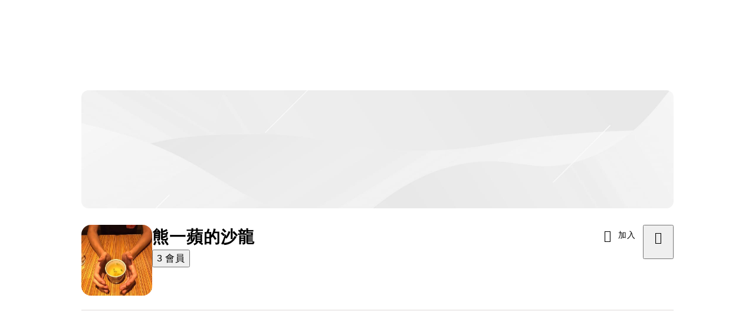

--- FILE ---
content_type: text/html; charset=utf-8
request_url: https://vocus.cc/salon/666924bffd897800013eaf92
body_size: 17073
content:
<!DOCTYPE html><html lang="zh-Hant" dir="ltr"><head><title>熊一蘋的沙龍｜方格子 vocus</title><meta name="theme-color" content="#FF485A"/><meta charSet="utf-8"/><meta http-equiv="X-UA-Compatible" content="IE=edge"/><meta name="viewport" content="width=device-width,initial-scale=1,minimum-scale=1,maximum-scale=1,user-scalable=no,interactive-widget=resizes-content"/><meta name="title" content="熊一蘋的沙龍｜方格子 vocus"/><meta name="description" content="Share your passion. Support your love! 我們致力於讓好內容獲得收入與回饋，透過多元變現機制，助創作者實現夢想；提供簡潔的瀏覽介面，適合內容愛好者自在分享、深入交流。一起在內容的宇宙中，探索無限驚喜與奧妙吧！"/><meta property="url" content="https://vocus.cc/salon/666924bffd897800013eaf92"/><meta property="fb:app_id" content="1529891880611499"/><meta property="og:title" content="熊一蘋的沙龍｜方格子 vocus"/><meta property="og:description" content="Share your passion. Support your love! 我們致力於讓好內容獲得收入與回饋，透過多元變現機制，助創作者實現夢想；提供簡潔的瀏覽介面，適合內容愛好者自在分享、深入交流。一起在內容的宇宙中，探索無限驚喜與奧妙吧！"/><meta property="og:url" content="https://vocus.cc/salon/666924bffd897800013eaf92"/><meta property="og:type" content="website"/><meta property="og:image:width" content="1200"/><meta property="og:image:height " content="630"/><meta property="og:image" content="https://images.vocus.cc/static/og_img/vocus_og_2025.jpg"/><meta property="og:image:secure_url" content="https://images.vocus.cc/static/og_img/vocus_og_2025.jpg"/><meta name="robots" content="noindex"/><script type="application/ld+json">{"@context":"https://schema.org","@type":"WebSite","name":"vocus","url":"https://vocus.cc"}</script><script type="application/ld+json">{"@context":"https://schema.org","@type":"Organization","name":"熊一蘋的沙龍","url":"https://vocus.cc/salon/666924bffd897800013eaf92","logo":"https://images.vocus.cc/static/og_img/vocus_og_2025.jpg","description":"Share your passion. Support your love! 我們致力於讓好內容獲得收入與回饋，透過多元變現機制，助創作者實現夢想；提供簡潔的瀏覽介面，適合內容愛好者自在分享、深入交流。一起在內容的宇宙中，探索無限驚喜與奧妙吧！","founder":{"@type":"Person","name":"熊一蘋","url":"https://vocus.cc/user/@yipings825"}}</script><meta name="next-head-count" content="20"/><link rel="dns-prefetch" href="//connect.facebook.net"/><link rel="dns-prefetch" href="//cdn.embedly.com"/><link rel="dns-prefetch" href="//static.hotjar.com"/><link rel="dns-prefetch" href="//tenmax-static.cacafly.net"/><link rel="dns-prefetch" href="//ssp.tenmax.io"/><link rel="dns-prefetch" href="//lh3.googleusercontent.com"/><link rel="dns-prefetch" href="//survey.survicate.com"/><link rel="preconnect" href="https://connect.facebook.net" crossorigin=""/><link rel="preconnect" href="https://cdn.embedly.com" crossorigin=""/><meta name="application-name" content="vocus｜方格子"/><meta name="apple-mobile-web-app-capable" content="yes"/><meta name="apple-mobile-web-app-title" content="vocus｜方格子"/><meta name="apple-mobile-web-app-status-bar" content="#ff485a"/><meta name="format-detection" content="telephone=no"/><meta name="mobile-web-app-capable" content="yes"/><meta name="theme-color" content="#ff485a"/><link rel="shortcut icon" href="https://vocus.cc/static/favicon.ico"/><link rel="apple-touch-icon" href="/static/img/icon-96x96.png"/><link rel="apple-touch-icon" sizes="152x152" href="/static/img/icon-152x152.png"/><link rel="apple-touch-icon" sizes="180x180" href="/static/img/icon-180x180.png"/><link rel="apple-touch-icon" sizes="167x167" href="/static/img/icon-167x167.png"/><link rel="icon" type="image/png" sizes="32x32" href="/static/img/favicon-32x32.png"/><link rel="icon" type="image/png" sizes="16x16" href="/static/img/favicon-16x16.png"/><link rel="manifest" href="/manifest.json" crossorigin="use-credentials"/><link data-next-font="" rel="preconnect" href="/" crossorigin="anonymous"/><link rel="preload" href="/_next/static/css/01927bb34a55513e.css" as="style"/><link rel="stylesheet" href="/_next/static/css/01927bb34a55513e.css" data-n-g=""/><link rel="preload" href="/_next/static/css/538643bcb4550941.css" as="style"/><link rel="stylesheet" href="/_next/static/css/538643bcb4550941.css" data-n-p=""/><link rel="preload" href="/_next/static/css/81e39d72d6deb2ae.css" as="style"/><link rel="stylesheet" href="/_next/static/css/81e39d72d6deb2ae.css"/><noscript data-n-css=""></noscript><script defer="" nomodule="" src="/_next/static/chunks/polyfills-42372ed130431b0a.js" type="d8cce97cf7be1a4c148df514-text/javascript"></script><script defer="" src="/_next/static/chunks/67456.0a10525523fe2cdd.js" type="d8cce97cf7be1a4c148df514-text/javascript"></script><script defer="" src="/_next/static/chunks/26025-052751214a1c7dd8.js" type="d8cce97cf7be1a4c148df514-text/javascript"></script><script defer="" src="/_next/static/chunks/37077-c477b56937f015ae.js" type="d8cce97cf7be1a4c148df514-text/javascript"></script><script defer="" src="/_next/static/chunks/50399-152c8c4cf430b230.js" type="d8cce97cf7be1a4c148df514-text/javascript"></script><script defer="" src="/_next/static/chunks/95707.4362e4f81ac78ef2.js" type="d8cce97cf7be1a4c148df514-text/javascript"></script><script defer="" src="/_next/static/chunks/63984.2cfa6214e1758636.js" type="d8cce97cf7be1a4c148df514-text/javascript"></script><script defer="" src="/_next/static/chunks/81691-1bbf38c5364c3c5e.js" type="d8cce97cf7be1a4c148df514-text/javascript"></script><script defer="" src="/_next/static/chunks/34065-d18eac8ed5c52ed8.js" type="d8cce97cf7be1a4c148df514-text/javascript"></script><script defer="" src="/_next/static/chunks/60434.b81840f8b44e6e24.js" type="d8cce97cf7be1a4c148df514-text/javascript"></script><script src="/_next/static/chunks/webpack-d1c2ba6970574fda.js" defer="" type="d8cce97cf7be1a4c148df514-text/javascript"></script><script src="/_next/static/chunks/framework-465e490adc4592e5.js" defer="" type="d8cce97cf7be1a4c148df514-text/javascript"></script><script src="/_next/static/chunks/main-1a94c49bb80a68bd.js" defer="" type="d8cce97cf7be1a4c148df514-text/javascript"></script><script src="/_next/static/chunks/pages/_app-3621c54d7b0a143e.js" defer="" type="d8cce97cf7be1a4c148df514-text/javascript"></script><script src="/_next/static/chunks/1bfc9850-ad0bdad73912c0b4.js" defer="" type="d8cce97cf7be1a4c148df514-text/javascript"></script><script src="/_next/static/chunks/66261-a44e130f873cd373.js" defer="" type="d8cce97cf7be1a4c148df514-text/javascript"></script><script src="/_next/static/chunks/87066-c13d598811fb9be1.js" defer="" type="d8cce97cf7be1a4c148df514-text/javascript"></script><script src="/_next/static/chunks/2183-52a384eb30d871a9.js" defer="" type="d8cce97cf7be1a4c148df514-text/javascript"></script><script src="/_next/static/chunks/16118-e104739afae8026c.js" defer="" type="d8cce97cf7be1a4c148df514-text/javascript"></script><script src="/_next/static/chunks/78999-c6867f170a29ed9a.js" defer="" type="d8cce97cf7be1a4c148df514-text/javascript"></script><script src="/_next/static/chunks/9198-ccf0528fe6cb6ff5.js" defer="" type="d8cce97cf7be1a4c148df514-text/javascript"></script><script src="/_next/static/chunks/18573-fe484e48c0e68238.js" defer="" type="d8cce97cf7be1a4c148df514-text/javascript"></script><script src="/_next/static/chunks/40966-907b6437e1998afd.js" defer="" type="d8cce97cf7be1a4c148df514-text/javascript"></script><script src="/_next/static/chunks/87536-6c926276c73394de.js" defer="" type="d8cce97cf7be1a4c148df514-text/javascript"></script><script src="/_next/static/chunks/14289-862453144df4cd14.js" defer="" type="d8cce97cf7be1a4c148df514-text/javascript"></script><script src="/_next/static/chunks/11288-18fdf61bd59ce88f.js" defer="" type="d8cce97cf7be1a4c148df514-text/javascript"></script><script src="/_next/static/chunks/57021-6820a1a8902ae936.js" defer="" type="d8cce97cf7be1a4c148df514-text/javascript"></script><script src="/_next/static/chunks/1713-0e9c10d0eac94cd8.js" defer="" type="d8cce97cf7be1a4c148df514-text/javascript"></script><script src="/_next/static/chunks/96481-739c8dba40fb3514.js" defer="" type="d8cce97cf7be1a4c148df514-text/javascript"></script><script src="/_next/static/chunks/72873-143cdd2eb916a03c.js" defer="" type="d8cce97cf7be1a4c148df514-text/javascript"></script><script src="/_next/static/chunks/96720-9ff0c19cdb28dae6.js" defer="" type="d8cce97cf7be1a4c148df514-text/javascript"></script><script src="/_next/static/chunks/12993-c3f22e5096a8482e.js" defer="" type="d8cce97cf7be1a4c148df514-text/javascript"></script><script src="/_next/static/chunks/61357-1494162d6574d3bc.js" defer="" type="d8cce97cf7be1a4c148df514-text/javascript"></script><script src="/_next/static/chunks/518-36d3a8fbfd064b40.js" defer="" type="d8cce97cf7be1a4c148df514-text/javascript"></script><script src="/_next/static/chunks/89755-077be33f892b959c.js" defer="" type="d8cce97cf7be1a4c148df514-text/javascript"></script><script src="/_next/static/chunks/24762-8e6e615b9c14f16a.js" defer="" type="d8cce97cf7be1a4c148df514-text/javascript"></script><script src="/_next/static/chunks/39784-c5a62708e45119b1.js" defer="" type="d8cce97cf7be1a4c148df514-text/javascript"></script><script src="/_next/static/chunks/87901-3420308646fa3a59.js" defer="" type="d8cce97cf7be1a4c148df514-text/javascript"></script><script src="/_next/static/chunks/42639-b4ebab25b2b62e0e.js" defer="" type="d8cce97cf7be1a4c148df514-text/javascript"></script><script src="/_next/static/chunks/14733-e1da1540662138ae.js" defer="" type="d8cce97cf7be1a4c148df514-text/javascript"></script><script src="/_next/static/chunks/54601-1ad9e4bfd5db05e8.js" defer="" type="d8cce97cf7be1a4c148df514-text/javascript"></script><script src="/_next/static/chunks/28598-3b797ce224c50957.js" defer="" type="d8cce97cf7be1a4c148df514-text/javascript"></script><script src="/_next/static/chunks/25389-741cfa457b37bfb3.js" defer="" type="d8cce97cf7be1a4c148df514-text/javascript"></script><script src="/_next/static/chunks/96575-69524ce3de2f7bfd.js" defer="" type="d8cce97cf7be1a4c148df514-text/javascript"></script><script src="/_next/static/chunks/78867-597936bf06ef1bb9.js" defer="" type="d8cce97cf7be1a4c148df514-text/javascript"></script><script src="/_next/static/chunks/84514-31fab56cd9bbe41d.js" defer="" type="d8cce97cf7be1a4c148df514-text/javascript"></script><script src="/_next/static/chunks/89921-f01803d66554bad3.js" defer="" type="d8cce97cf7be1a4c148df514-text/javascript"></script><script src="/_next/static/chunks/17345-c3e06f0e1b321d99.js" defer="" type="d8cce97cf7be1a4c148df514-text/javascript"></script><script src="/_next/static/chunks/78716-70c4d6104b2f6d45.js" defer="" type="d8cce97cf7be1a4c148df514-text/javascript"></script><script src="/_next/static/chunks/30005-364108476d2260c2.js" defer="" type="d8cce97cf7be1a4c148df514-text/javascript"></script><script src="/_next/static/chunks/14165-f15939853684fdd2.js" defer="" type="d8cce97cf7be1a4c148df514-text/javascript"></script><script src="/_next/static/chunks/86961-b1caf8fba1c6e6d0.js" defer="" type="d8cce97cf7be1a4c148df514-text/javascript"></script><script src="/_next/static/chunks/91812-bed754bba32ffa25.js" defer="" type="d8cce97cf7be1a4c148df514-text/javascript"></script><script src="/_next/static/chunks/pages/salon/%5BsalonUrlId%5D-825153012f10d4f5.js" defer="" type="d8cce97cf7be1a4c148df514-text/javascript"></script><script src="/_next/static/rsSEcCQhB51vMftkuzjOz/_buildManifest.js" defer="" type="d8cce97cf7be1a4c148df514-text/javascript"></script><script src="/_next/static/rsSEcCQhB51vMftkuzjOz/_ssgManifest.js" defer="" type="d8cce97cf7be1a4c148df514-text/javascript"></script><style data-styled="" data-styled-version="5.3.11">.hHRGMn{background-size:cover;font-size:20px;width:20px;height:20px;display:-webkit-box;display:-webkit-flex;display:-ms-flexbox;display:flex;-webkit-align-items:center;-webkit-box-align:center;-ms-flex-align:center;align-items:center;}/*!sc*/
.hHRGMn.icon-refresh.rotate{-webkit-animation:1500ms linear infinite fTxbLP;animation:1500ms linear infinite fTxbLP;}/*!sc*/
.hHRGMn:before{width:20px;height:20px;}/*!sc*/
data-styled.g1[id="sc-85ee8161-0"]{content:"hHRGMn,"}/*!sc*/
.fYQLBE{display:-webkit-box;display:-webkit-flex;display:-ms-flexbox;display:flex;-webkit-box-pack:center;-webkit-justify-content:center;-ms-flex-pack:center;justify-content:center;height:36px;padding:8px;border-radius:8px;font-size:14px;color:var(--theme-L_gray-base-B_white);background-color:var(--theme-L_transparent-B_transparent);border:none;}/*!sc*/
@media (hover:hover){.fYQLBE:hover{background-color:var(--theme-L_gray-5-B_gray-1);}}/*!sc*/
.fYQLBE:disabled{color:var(--Primary-Gray-L-03);background-color:var(--theme-L_gray-5-B_gray-1);border:none;}/*!sc*/
.giuFnv{height:36px;padding:8px 12px;border-radius:8px;font-size:14px;display:-webkit-box;display:-webkit-flex;display:-ms-flexbox;display:flex;-webkit-box-pack:center;-webkit-justify-content:center;-ms-flex-pack:center;justify-content:center;-webkit-align-items:center;-webkit-box-align:center;-ms-flex-align:center;align-items:center;color:var(--theme-L_gray-base-B_gray-6);background-color:var(--theme-L_white-B_transparent);border:1px solid var(--theme-L_gray-base-B_gray-6);width:100%;}/*!sc*/
@media (hover:hover){.giuFnv:hover{background-color:var(--theme-L_gray-5-B_gray-1);border:1px solid var(--theme-L_gray-base-B_gray-6);}}/*!sc*/
.giuFnv:disabled{color:var(--Primary-Gray-L-03);background-color:var(--theme-L_gray-5-B_gray-1);border:none;}/*!sc*/
.gDSWIm{height:48px;padding:12px 24px;border-radius:12px;font-size:16px;display:-webkit-box;display:-webkit-flex;display:-ms-flexbox;display:flex;-webkit-box-pack:center;-webkit-justify-content:center;-ms-flex-pack:center;justify-content:center;-webkit-align-items:center;-webkit-box-align:center;-ms-flex-align:center;align-items:center;color:var(--theme-L_gray-base-B_gray-6);background-color:var(--theme-L_white-B_transparent);border:1px solid var(--theme-L_gray-base-B_gray-6);}/*!sc*/
@media (hover:hover){.gDSWIm:hover{background-color:var(--theme-L_gray-5-B_gray-1);border:1px solid var(--theme-L_gray-base-B_gray-6);}}/*!sc*/
.gDSWIm:disabled{color:var(--Primary-Gray-L-03);background-color:var(--theme-L_gray-5-B_gray-1);border:none;}/*!sc*/
.cGxKKk{height:36px;padding:8px 12px;border-radius:8px;font-size:14px;display:-webkit-box;display:-webkit-flex;display:-ms-flexbox;display:flex;-webkit-box-pack:center;-webkit-justify-content:center;-ms-flex-pack:center;justify-content:center;-webkit-align-items:center;-webkit-box-align:center;-ms-flex-align:center;align-items:center;color:var(--theme-L_gray-base-B_gray-6);background-color:var(--theme-L_white-B_transparent);border:1px solid var(--theme-L_gray-base-B_gray-6);}/*!sc*/
@media (hover:hover){.cGxKKk:hover{background-color:var(--theme-L_gray-5-B_gray-1);border:1px solid var(--theme-L_gray-base-B_gray-6);}}/*!sc*/
.cGxKKk:disabled{color:var(--Primary-Gray-L-03);background-color:var(--theme-L_gray-5-B_gray-1);border:none;}/*!sc*/
data-styled.g7[id="sc-e45c49f0-0"]{content:"fYQLBE,giuFnv,gDSWIm,cGxKKk,"}/*!sc*/
.byxPCX{position:fixed;top:0px;padding:12px 16px;-webkit-box-pack:justify;-webkit-justify-content:space-between;-ms-flex-pack:justify;justify-content:space-between;width:100%;display:-webkit-box;display:-webkit-flex;display:-ms-flexbox;display:flex;}/*!sc*/
.gpkPmo{-webkit-align-items:center;-webkit-box-align:center;-ms-flex-align:center;align-items:center;display:-webkit-box;display:-webkit-flex;display:-ms-flexbox;display:flex;}/*!sc*/
.dzYzhg{display:-webkit-box;display:-webkit-flex;display:-ms-flexbox;display:flex;}/*!sc*/
.jLtRNz{-webkit-flex-direction:column;-ms-flex-direction:column;flex-direction:column;-webkit-align-items:center;-webkit-box-align:center;-ms-flex-align:center;align-items:center;width:100%;display:-webkit-box;display:-webkit-flex;display:-ms-flexbox;display:flex;}/*!sc*/
.cqLIRu{margin-bottom:16px;display:-webkit-box;display:-webkit-flex;display:-ms-flexbox;display:flex;}/*!sc*/
.hBWUDN{margin-top:8px;display:-webkit-box;display:-webkit-flex;display:-ms-flexbox;display:flex;}/*!sc*/
.hsofSk{width:100%;padding-left:16px;padding-right:16px;display:-webkit-box;display:-webkit-flex;display:-ms-flexbox;display:flex;}/*!sc*/
.dFhQyN{margin-top:16px;width:100%;display:-webkit-box;display:-webkit-flex;display:-ms-flexbox;display:flex;}/*!sc*/
.kzAEgz{width:100%;-webkit-box-pack:space-evenly;-webkit-justify-content:space-evenly;-ms-flex-pack:space-evenly;justify-content:space-evenly;padding-left:16px;padding-right:16px;position:-webkit-sticky;position:sticky;top:61px;background-color:var(--Primary-White);z-index:12;display:-webkit-box;display:-webkit-flex;display:-ms-flexbox;display:flex;}/*!sc*/
.feLYQo{position:fixed;bottom:68px;opacity:0;left:50%;display:-webkit-box;display:-webkit-flex;display:-ms-flexbox;display:flex;}/*!sc*/
.ldsHRN{-webkit-flex-direction:column;-ms-flex-direction:column;flex-direction:column;}/*!sc*/
@media screen and (min-width:0){.ldsHRN{display:none;}}/*!sc*/
@media screen and (min-width:768px){.ldsHRN{display:-webkit-box;display:-webkit-flex;display:-ms-flexbox;display:flex;}}/*!sc*/
@media screen and (min-width:992px){.ldsHRN{display:-webkit-box;display:-webkit-flex;display:-ms-flexbox;display:flex;}}/*!sc*/
.exNEAW{-webkit-flex-direction:column;-ms-flex-direction:column;flex-direction:column;-webkit-align-items:center;-webkit-box-align:center;-ms-flex-align:center;align-items:center;margin-left:20px;margin-right:20px;margin-top:4px;display:-webkit-box;display:-webkit-flex;display:-ms-flexbox;display:flex;}/*!sc*/
.dEjPcm{-webkit-box-pack:justify;-webkit-justify-content:space-between;-ms-flex-pack:justify;justify-content:space-between;-webkit-align-items:flex-start;-webkit-box-align:flex-start;-ms-flex-align:flex-start;align-items:flex-start;margin-bottom:24px;display:-webkit-box;display:-webkit-flex;display:-ms-flexbox;display:flex;}/*!sc*/
.kRYlAp{margin-bottom:0px;display:-webkit-box;display:-webkit-flex;display:-ms-flexbox;display:flex;}/*!sc*/
.eRIYMs{-webkit-flex-direction:column;-ms-flex-direction:column;flex-direction:column;display:-webkit-box;display:-webkit-flex;display:-ms-flexbox;display:flex;}/*!sc*/
.flAbrh{display:-webkit-box;display:-webkit-flex;display:-ms-flexbox;display:flex;-webkit-flex-direction:column;-ms-flex-direction:column;flex-direction:column;margin-left:auto;margin-right:auto;padding:16px;}/*!sc*/
@media screen and (min-width:0){.flAbrh{max-width:100%;}}/*!sc*/
@media screen and (min-width:768px){.flAbrh{max-width:796px;}}/*!sc*/
@media screen and (min-width:0){.fwMQiS{display:none;}}/*!sc*/
@media screen and (min-width:768px){.fwMQiS{display:block;}}/*!sc*/
data-styled.g8[id="sc-e45c49f0-1"]{content:"byxPCX,gpkPmo,dzYzhg,jLtRNz,cqLIRu,hBWUDN,hsofSk,dFhQyN,kzAEgz,feLYQo,ldsHRN,exNEAW,dEjPcm,kRYlAp,eRIYMs,flAbrh,fwMQiS,"}/*!sc*/
.MDYNw{margin:0;padding:0;font-style:normal;-webkit-letter-spacing:1px;-moz-letter-spacing:1px;-ms-letter-spacing:1px;letter-spacing:1px;font-size:18px;font-weight:bold;line-height:1.5;color:var(--Primary-Black-Base);}/*!sc*/
.fHOJRe{margin:0;padding:0;font-style:normal;-webkit-letter-spacing:1px;-moz-letter-spacing:1px;-ms-letter-spacing:1px;letter-spacing:1px;font-size:16px;font-weight:500;line-height:24px;margin-right:4px;}/*!sc*/
.fkAyvD{margin:0;padding:0;font-style:normal;-webkit-letter-spacing:1px;-moz-letter-spacing:1px;-ms-letter-spacing:1px;letter-spacing:1px;font-size:16px;font-weight:normal;line-height:24px;color:var(--Primary-Gray-L-01);}/*!sc*/
.crNveq{margin:0;padding:0;font-style:normal;-webkit-letter-spacing:1px;-moz-letter-spacing:1px;-ms-letter-spacing:1px;letter-spacing:1px;font-size:16px;font-weight:normal;line-height:24px;color:var(--Primary-Gray-L-03);text-align:center;padding-top:5px;padding-bottom:5px;}/*!sc*/
.biSQUp{margin:0;padding:0;font-style:normal;-webkit-letter-spacing:1px;-moz-letter-spacing:1px;-ms-letter-spacing:1px;letter-spacing:1px;font-size:28px;font-weight:bold;line-height:1.5;}/*!sc*/
.bqFxND{margin:0;padding:0;height:240px;text-align:center;font-style:normal;-webkit-letter-spacing:1px;-moz-letter-spacing:1px;-ms-letter-spacing:1px;letter-spacing:1px;font-size:16px;font-weight:normal;line-height:24px;color:var(--Primary-Gray-L-01);-webkit-align-items:center;-webkit-box-align:center;-ms-flex-align:center;align-items:center;-webkit-box-pack:center;-webkit-justify-content:center;-ms-flex-pack:center;justify-content:center;display:-webkit-box;display:-webkit-flex;display:-ms-flexbox;display:flex;margin-top:12px;margin-bottom:80px;}/*!sc*/
data-styled.g10[id="sc-e45c49f0-3"]{content:"MDYNw,fHOJRe,fkAyvD,crNveq,biSQUp,bqFxND,"}/*!sc*/
.CHvfG{gap:24px;}/*!sc*/
.jXfrHM{gap:8px;}/*!sc*/
.BJDCr{gap:12px;}/*!sc*/
data-styled.g12[id="sc-e45c49f0-5"]{content:"iRePlU,CHvfG,jXfrHM,BJDCr,"}/*!sc*/
.iecnDm{cursor:pointer;}/*!sc*/
data-styled.g23[id="sc-fd5d567d-0"]{content:"iecnDm,"}/*!sc*/
.cmjcBu{white-space:pre-line;}/*!sc*/
data-styled.g25[id="sc-655af0bb-0"]{content:"jMdFtp,cmjcBu,"}/*!sc*/
.iCUKsy{min-height:20px;display:-webkit-box;display:-webkit-flex;display:-ms-flexbox;display:flex;-webkit-box-pack:center;-webkit-justify-content:center;-ms-flex-pack:center;justify-content:center;-webkit-align-items:center;-webkit-box-align:center;-ms-flex-align:center;align-items:center;}/*!sc*/
data-styled.g60[id="sc-35d7fbcb-0"]{content:"iCUKsy,"}/*!sc*/
.JFpQj{display:-webkit-box;display:-webkit-flex;display:-ms-flexbox;display:flex;-webkit-flex-direction:column;-ms-flex-direction:column;flex-direction:column;text-align:center;}/*!sc*/
data-styled.g61[id="sc-35d7fbcb-1"]{content:"JFpQj,"}/*!sc*/
.eVaISJ{width:50px;height:50px;margin:auto;}/*!sc*/
data-styled.g62[id="sc-35d7fbcb-2"]{content:"eVaISJ,"}/*!sc*/
.AywTB{-webkit-letter-spacing:1px;-moz-letter-spacing:1px;-ms-letter-spacing:1px;letter-spacing:1px;font-weight:500;white-space:nowrap;white-space:nowrap;}/*!sc*/
.AywTB i:first-child{margin-right:8px;}/*!sc*/
.AywTB i:last-child{margin-left:8px;}/*!sc*/
.AywTB:disabled{cursor:not-allowed;}/*!sc*/
data-styled.g89[id="sc-5e9a1b25-0"]{content:"AywTB,"}/*!sc*/
.eedXEN{margin-left:auto;margin-right:auto;margin-bottom:12px;max-width:1004px;}/*!sc*/
@media screen and (min-width:0){.eedXEN{display:none;}}/*!sc*/
@media screen and (min-width:768px){.eedXEN{display:none;}}/*!sc*/
@media screen and (min-width:992px){.eedXEN{display:block;}}/*!sc*/
data-styled.g299[id="sc-a1f6dc67-0"]{content:"eedXEN,"}/*!sc*/
.ewavNC{display:-webkit-box;display:-webkit-flex;display:-ms-flexbox;display:flex;-webkit-align-items:center;-webkit-box-align:center;-ms-flex-align:center;align-items:center;-webkit-flex-wrap:nowrap;-ms-flex-wrap:nowrap;flex-wrap:nowrap;-webkit-align-items:center;-webkit-box-align:center;-ms-flex-align:center;align-items:center;}/*!sc*/
.ewavNC:before{content:"";border-bottom:1px solid #DDD9D8;-webkit-flex:33%;-ms-flex:33%;flex:33%;}/*!sc*/
.ewavNC:after{content:"";border-bottom:1px solid #DDD9D8;-webkit-flex:33%;-ms-flex:33%;flex:33%;}/*!sc*/
.ewavNC > span{overflow-x:hidden;white-space:nowrap;text-align:center;-webkit-box-flex:1;-webkit-flex-grow:1;-ms-flex-positive:1;flex-grow:1;color:red;font-size:14px;color:#7A7574;padding-left:20px;padding-right:20px;}/*!sc*/
data-styled.g300[id="sc-a1f6dc67-1"]{content:"ewavNC,"}/*!sc*/
@-webkit-keyframes fTxbLP{50%{-webkit-transform:rotate(-180deg);-ms-transform:rotate(-180deg);transform:rotate(-180deg);}100%{-webkit-transform:rotate(-360deg);-ms-transform:rotate(-360deg);transform:rotate(-360deg);}}/*!sc*/
@keyframes fTxbLP{50%{-webkit-transform:rotate(-180deg);-ms-transform:rotate(-180deg);transform:rotate(-180deg);}100%{-webkit-transform:rotate(-360deg);-ms-transform:rotate(-360deg);transform:rotate(-360deg);}}/*!sc*/
data-styled.g1189[id="sc-keyframes-fTxbLP"]{content:"fTxbLP,"}/*!sc*/
.kFRajk{border-radius:16px;width:120px;height:120px;-webkit-flex-shrink:0;-ms-flex-negative:0;flex-shrink:0;overflow:hidden;}/*!sc*/
data-styled.g1347[id="sc-1ea3cd8f-0"]{content:"kFRajk,"}/*!sc*/
.iOLtID{display:grid;grid-template-columns:repeat( 1,minmax(0,1fr) );width:100%;gap:12px;}/*!sc*/
.iOLtID button{width:100%;}/*!sc*/
data-styled.g1348[id="sc-22868fec-0"]{content:"iOLtID,"}/*!sc*/
.eYtKFA{display:-webkit-box;display:-webkit-flex;display:-ms-flexbox;display:flex;-webkit-box-pack:center;-webkit-justify-content:center;-ms-flex-pack:center;justify-content:center;padding:calc(120px + 24px) 0px 24px 0px;margin:0px 20px;}/*!sc*/
.eYtKFA div{max-width:1004px;width:100%;height:200px;border-radius:12px;overflow:hidden;}/*!sc*/
.eYtKFA img{object-fit:cover;}/*!sc*/
@media (max-width:767px){.eYtKFA{display:none;}}/*!sc*/
@media (min-width:768px) and (max-width:991px){.eYtKFA{display:-webkit-box;display:-webkit-flex;display:-ms-flexbox;display:flex;}}/*!sc*/
data-styled.g1359[id="sc-88a223c4-0"]{content:"eYtKFA,"}/*!sc*/
.bTftnn{display:none;}/*!sc*/
.bTftnn div{max-width:768px;width:100%;height:160px;overflow:hidden;}/*!sc*/
.bTftnn img{object-fit:cover;}/*!sc*/
@media (max-width:767px){.bTftnn{display:block;}}/*!sc*/
data-styled.g1360[id="sc-88a223c4-1"]{content:"bTftnn,"}/*!sc*/
.imyQWt{position:fixed;bottom:0px;left:0px;width:100%;border-top:1px solid var(--Primary-Gray-L-04);padding:14px 16px;display:none;background:var(--Primary-White);z-index:10;gap:20px;}/*!sc*/
.imyQWt a,.imyQWt button,.imyQWt span{width:100%;}/*!sc*/
@media (max-width:767px){.imyQWt{display:-webkit-box;display:-webkit-flex;display:-ms-flexbox;display:flex;}}/*!sc*/
data-styled.g1362[id="sc-2022d189-0"]{content:"imyQWt,"}/*!sc*/
.afKJj{-webkit-transition:opacity 0.3s ease;transition:opacity 0.3s ease;-webkit-transform:translateX(-50%);-ms-transform:translateX(-50%);transform:translateX(-50%);z-index:1;display:none;}/*!sc*/
@media (max-width:767px){.afKJj{display:-webkit-box;display:-webkit-flex;display:-ms-flexbox;display:flex;}}/*!sc*/
data-styled.g1370[id="sc-1e2ea0b6-0"]{content:"afKJj,"}/*!sc*/
@font-face{font-family:"Microsoft JhengHei fixed";unicode-range:U+7db0,U+78A7,U+7B75;font-style:normal;font-weight:600;src:local(Yu Gothic),local(MS Gothic);font-display:swap;}/*!sc*/
.mrnNr{min-height:100vh;background:var(--Primary-White);font-family:"Noto Sans TC","Microsoft JhengHei fixed","Helvetica Neue","Microsoft JhengHei",Helvetica,"Segoe UI",Tahoma,Arial,sans-serif;-webkit-font-smoothing:antialiased;-moz-osx-font-smoothing:grayscale;}/*!sc*/
data-styled.g1371[id="sc-ac9854ab-0"]{content:"mrnNr,"}/*!sc*/
.iIsXRR > div{max-width:1004px;width:100%;}/*!sc*/
@media (max-width:767px){.iIsXRR{display:none;}}/*!sc*/
data-styled.g1372[id="sc-c9297763-0"]{content:"iIsXRR,"}/*!sc*/
.chesQS{position:absolute;top:100px;}/*!sc*/
data-styled.g1380[id="sc-cc8c5854-0"]{content:"chesQS,"}/*!sc*/
.ksuolH{position:-webkit-sticky;position:sticky;position:-webkit-sticky;-webkit-scroll-margin-top:72px;-moz-scroll-margin-top:72px;-ms-scroll-margin-top:72px;scroll-margin-top:72px;background-color:var(--Primary-White);z-index:2;display:none;}/*!sc*/
.ksuolH .TabTriggerItem{border-bottom:2px solid var(--Primary-Gray-L-04);width:calc((100% - 32px)/2);}/*!sc*/
.ksuolH .TabTriggerItem[data-state="active"]{color:var(--Primary-Black-Base);border-bottom-color:var(--Primary-Black-Base);font-weight:500;}/*!sc*/
@media (max-width:767px){.ksuolH{display:block;}}/*!sc*/
data-styled.g1394[id="sc-ab8f721f-0"]{content:"ksuolH,"}/*!sc*/
.cMmLrj{display:none;}/*!sc*/
@media (max-width:767px){.cMmLrj{display:block;}}/*!sc*/
data-styled.g1395[id="sc-ab8f721f-1"]{content:"cMmLrj,"}/*!sc*/
.duLEIJ{overflow-y:auto;padding-bottom:56px;z-index:2;}/*!sc*/
data-styled.g1396[id="sc-ab8f721f-2"]{content:"duLEIJ,"}/*!sc*/
.eyFtbP{position:relative;min-height:400px;display:none;}/*!sc*/
@media (max-width:767px){.eyFtbP{display:block;}}/*!sc*/
data-styled.g1397[id="sc-f79ddbc6-0"]{content:"eyFtbP,"}/*!sc*/
.iChbJa{display:-webkit-box;display:-webkit-flex;display:-ms-flexbox;display:flex;-webkit-box-pack:justify;-webkit-justify-content:space-between;-ms-flex-pack:justify;justify-content:space-between;position:fixed;height:61px;z-index:3;}/*!sc*/
.iChbJa .action-container{-webkit-transition:background-color 0.1s ease,backdrop-filter 0.1s ease,-webkit-backdrop-filter 0.1s ease;transition:background-color 0.1s ease,backdrop-filter 0.1s ease,-webkit-backdrop-filter 0.1s ease;}/*!sc*/
data-styled.g1398[id="sc-f79ddbc6-1"]{content:"iChbJa,"}/*!sc*/
.gERUgV{margin-right:12px;}/*!sc*/
data-styled.g1399[id="sc-f79ddbc6-2"]{content:"gERUgV,"}/*!sc*/
.fdfdNc{height:24px;overflow:hidden;opacity:0;-webkit-transition:opacity 0.1s ease;transition:opacity 0.1s ease;}/*!sc*/
.fdfdNc img{object-fit:contain;height:24px;width:auto;}/*!sc*/
data-styled.g1400[id="sc-f79ddbc6-3"]{content:"fdfdNc,"}/*!sc*/
.bUzkTD{overflow:hidden;text-overflow:ellipsis;display:-webkit-box;word-break:break-all;-webkit-line-clamp:1;-webkit-box-orient:vertical;}/*!sc*/
data-styled.g1401[id="sc-f79ddbc6-4"]{content:"bUzkTD,"}/*!sc*/
</style></head><body><div id="__next"><script type="d8cce97cf7be1a4c148df514-text/javascript">!function(){var d=document.documentElement,n='data-theme',s='setAttribute';d[s](n,'light')}()</script><div><div class="sc-ac9854ab-0 mrnNr"><div data-is-manage-page="false" data-min-height="400" class="sc-f79ddbc6-0 eyFtbP"><div class="sc-88a223c4-1 bTftnn"><div><img src="[data-uri]" alt="熊一蘋的沙龍" width="0" height="0" sizes="100vw" style="width:100%;height:160px"/></div></div><div data-is-not-top="false" data-salon-name-visible="true" data-salon-name="熊一蘋的沙龍" class="sc-f79ddbc6-1 iChbJa"><div class="sc-e45c49f0-1 sc-e45c49f0-5 byxPCX iRePlU action-container"><div class="sc-e45c49f0-1 sc-e45c49f0-5 gpkPmo iRePlU"><div class="sc-f79ddbc6-2 gERUgV"><div class="sc-e45c49f0-0 sc-fd5d567d-0 fYQLBE iecnDm" data-size="small"><i class="sc-85ee8161-0 hHRGMn icon-menu " size="20"></i></div></div><div data-display="false" class="sc-f79ddbc6-3 fdfdNc"><a href="/salon/666924bffd897800013eaf92"><span class="sc-e45c49f0-3 sc-655af0bb-0 MDYNw jMdFtp sc-f79ddbc6-4 bUzkTD sc-f79ddbc6-4 bUzkTD">熊一蘋的沙龍</span></a></div></div><div class="sc-e45c49f0-1 sc-e45c49f0-5 dzYzhg iRePlU"><div class="sc-e45c49f0-0 sc-fd5d567d-0 fYQLBE iecnDm" data-size="small"><i class="sc-85ee8161-0 hHRGMn icon-search " size="20"></i></div><button type="button" aria-haspopup="dialog" aria-expanded="false" aria-controls="radix-:Rd95ab6:" data-state="closed"><div class="sc-e45c49f0-0 sc-fd5d567d-0 fYQLBE iecnDm" data-size="small"><i class="sc-85ee8161-0 hHRGMn icon-more " size="20"></i></div></button></div></div></div><div class="sc-e45c49f0-1 sc-e45c49f0-5 sc-cc8c5854-0 jLtRNz iRePlU chesQS"><div data-size="120" class="sc-e45c49f0-1 sc-e45c49f0-5 sc-1ea3cd8f-0 cqLIRu iRePlU kFRajk"><img src="https://resize-image.vocus.cc/resize?norotation=true&amp;quality=40&amp;url=https%3A%2F%2Fimages.vocus.cc%2Fde96c361-4752-4d34-85a0-472a73ae5378.jpg&amp;width=400&amp;sign=tA-aO7N8pRer-SUMhnTTTtkSkLxhphbjH-aSLFq6dzk" alt="熊一蘋的沙龍" width="120" height="120"/></div><h1 class="line-clamp-2 h4 text-center px-4">熊一蘋的沙龍</h1><div class="sc-e45c49f0-1 sc-e45c49f0-5 hBWUDN iRePlU"><button type="button" aria-haspopup="dialog" aria-expanded="false" aria-controls="radix-:Rdd5ab6:" data-state="closed"><span class="sc-e45c49f0-3 sc-655af0bb-0 fHOJRe jMdFtp">3</span><span class="sc-e45c49f0-3 sc-655af0bb-0 fkAyvD jMdFtp">會員</span></button></div><div class="sc-e45c49f0-1 sc-e45c49f0-5 hsofSk iRePlU"><div class="sc-e45c49f0-1 sc-e45c49f0-5 dFhQyN iRePlU"><div data-count="1" class="sc-22868fec-0 iOLtID"><button class="sc-e45c49f0-0 sc-5e9a1b25-0 giuFnv AywTB" data-size="small" data-variant="Outline-Primary"><i class="sc-85ee8161-0 hHRGMn icon-add " size="20"></i><span>加入</span></button></div></div></div></div></div><div style="height:1px;visibility:hidden"></div><div dir="ltr" data-orientation="horizontal" data-count="3" id="tabs" class="sc-e45c49f0-1 sc-e45c49f0-5 sc-ab8f721f-1 dzYzhg iRePlU cMmLrj sc-ab8f721f-0 ksuolH"><div role="tablist" aria-orientation="horizontal" tabindex="-1" data-orientation="horizontal" style="outline:none"><div class="sc-e45c49f0-1 sc-e45c49f0-5 kzAEgz iRePlU"><span type="button" role="tab" aria-selected="true" aria-controls="radix-:Ra5ab6:-content-index" data-state="active" id="radix-:Ra5ab6:-trigger-index" class="sc-e45c49f0-3 sc-655af0bb-0 crNveq jMdFtp TabTriggerItem TabTriggerItem" tabindex="-1" data-orientation="horizontal" data-radix-collection-item="">首頁</span><span type="button" role="tab" aria-selected="false" aria-controls="radix-:Ra5ab6:-content-content" data-state="inactive" id="radix-:Ra5ab6:-trigger-content" class="sc-e45c49f0-3 sc-655af0bb-0 crNveq jMdFtp TabTriggerItem TabTriggerItem" tabindex="-1" data-orientation="horizontal" data-radix-collection-item="">內容</span><span type="button" role="tab" aria-selected="false" aria-controls="radix-:Ra5ab6:-content-about" data-state="inactive" id="radix-:Ra5ab6:-trigger-about" class="sc-e45c49f0-3 sc-655af0bb-0 crNveq jMdFtp TabTriggerItem TabTriggerItem" tabindex="-1" data-orientation="horizontal" data-radix-collection-item="">關於</span></div><div data-state="active" data-orientation="horizontal" role="tabpanel" aria-labelledby="radix-:Ra5ab6:-trigger-index" id="radix-:Ra5ab6:-content-index" tabindex="0" class="sc-ab8f721f-2 duLEIJ" style="animation-duration:0s"><div opacity="0" class="sc-e45c49f0-1 sc-e45c49f0-5 sc-1e2ea0b6-0 feLYQo iRePlU afKJj"><button class="sc-e45c49f0-0 sc-5e9a1b25-0 gDSWIm AywTB" data-size="medium" data-variant="Outline-Primary" data-type="asd"><i class="sc-85ee8161-0 hHRGMn icon-add " size="20"></i><span>加入</span></button></div></div><div data-state="inactive" data-orientation="horizontal" role="tabpanel" aria-labelledby="radix-:Ra5ab6:-trigger-content" hidden="" id="radix-:Ra5ab6:-content-content" tabindex="0" class="sc-ab8f721f-2 duLEIJ"></div><div data-state="inactive" data-orientation="horizontal" role="tabpanel" aria-labelledby="radix-:Ra5ab6:-trigger-about" hidden="" id="radix-:Ra5ab6:-content-about" tabindex="0" class="sc-ab8f721f-2 duLEIJ"></div></div></div><div class="sc-e45c49f0-1 sc-e45c49f0-5 ldsHRN iRePlU"><div class="sc-88a223c4-0 eYtKFA"><div><img src="[data-uri]" alt="熊一蘋的沙龍" width="0" height="0" sizes="100vw" style="width:100%;height:200px"/></div></div><div class="sc-e45c49f0-1 sc-e45c49f0-5 sc-c9297763-0 exNEAW iRePlU iIsXRR"><div class="sc-e45c49f0-1 sc-e45c49f0-5 dEjPcm CHvfG"><div class="sc-e45c49f0-1 sc-e45c49f0-5 dzYzhg CHvfG"><div data-size="120" class="sc-e45c49f0-1 sc-e45c49f0-5 sc-1ea3cd8f-0 kRYlAp iRePlU kFRajk"><img src="https://resize-image.vocus.cc/resize?norotation=true&amp;quality=40&amp;url=https%3A%2F%2Fimages.vocus.cc%2Fde96c361-4752-4d34-85a0-472a73ae5378.jpg&amp;width=400&amp;sign=tA-aO7N8pRer-SUMhnTTTtkSkLxhphbjH-aSLFq6dzk" alt="熊一蘋的沙龍" width="120" height="120"/></div><div class="sc-e45c49f0-1 sc-e45c49f0-5 eRIYMs jXfrHM"><div class="sc-e45c49f0-1 sc-e45c49f0-5 eRIYMs jXfrHM"><h3 class="sc-e45c49f0-3 sc-655af0bb-0 biSQUp jMdFtp">熊一蘋的沙龍</h3><div class="sc-e45c49f0-1 sc-e45c49f0-5 dzYzhg iRePlU"><button data-state="closed"><span class="sc-e45c49f0-3 sc-655af0bb-0 fHOJRe jMdFtp">3</span><span class="sc-e45c49f0-3 sc-655af0bb-0 fkAyvD jMdFtp">會員</span></button></div></div></div></div><div class="sc-e45c49f0-1 sc-e45c49f0-5 dzYzhg BJDCr"><button class="sc-e45c49f0-0 sc-5e9a1b25-0 cGxKKk AywTB" data-size="small" data-variant="Outline-Primary"><i class="sc-85ee8161-0 hHRGMn icon-add " size="20"></i><span>加入</span></button><button type="button" aria-haspopup="dialog" aria-expanded="false" aria-controls="radix-:R39hbab6:" data-state="closed"><div class="sc-e45c49f0-0 sc-fd5d567d-0 fYQLBE iecnDm" data-size="small"><i class="sc-85ee8161-0 hHRGMn icon-more " size="20"></i></div></button></div></div><div class="sc-a1f6dc67-1 ewavNC sc-a1f6dc67-0 eedXEN"></div></div></div><div class="sc-e45c49f0-1 sc-e45c49f0-5 flAbrh iRePlU"><div><span class="sc-e45c49f0-3 sc-655af0bb-0 bqFxND cmjcBu"><div class="sc-35d7fbcb-0 iCUKsy"><div class="sc-35d7fbcb-1 JFpQj"><img src="[data-uri]" height="50" width="50" alt="" class="sc-35d7fbcb-2 eVaISJ"/></div></div></span></div></div><div class="sc-e45c49f0-1 sc-e45c49f0-5 fwMQiS iRePlU"><div class="sc-2022d189-0 imyQWt"><button class="sc-e45c49f0-0 sc-5e9a1b25-0 cGxKKk AywTB" data-size="small" data-variant="Outline-Primary"><span>加入沙龍</span></button></div></div></div></div><section aria-label="Notifications alt+T" tabindex="-1" aria-live="polite" aria-relevant="additions text" aria-atomic="false"></section></div><script id="__NEXT_DATA__" type="application/json">{"props":{"pageProps":{"fallback":{"$inf$/api/contents?num=10\u0026page=1\u0026salonId=666924bffd897800013eaf92":[{"contents":[],"count":0}]},"salonLayoutSSR":{"items":[]},"ssrSalonData":{"_id":"666924bffd897800013eaf92","ownerId":"5d945d7dfd8978000161b322","isPay":false,"hasProduct":false,"name":"熊一蘋的沙龍","description":"","coverURL":"","ogImageURL":"","logo":"","thumbnailURL":"https://images.vocus.cc/de96c361-4752-4d34-85a0-472a73ae5378.jpg","urlId":"","payContentCount":0,"publicContentCount":0,"contentCount":0,"memberCount":3,"payMemberCount":0,"digitalProductOrderCount":0,"recommendPlanGroupId":"","chatroomId":"","roomIds":[],"fullArticleMailPermission":false,"createdAt":"2024-06-12T04:31:59.126Z","chatroomPermission":false,"isAdult":false,"hasJoined":false,"isUserBlacklist":false,"hasRemindedSalonOpened":false,"loginRole":"","isRecommend":false,"salonNewContentTime":"0001-01-01T00:00:00Z","owner":{"_id":"5d945d7dfd8978000161b322","status":1,"username":"yipings825","fullname":"熊一蘋","website":"","avatarUrl":"https://images.vocus.cc/de96c361-4752-4d34-85a0-472a73ae5378.jpg","intro":"本名熊信淵，臺大臺文碩士畢業，偶爾寫一些東西，開始工作以前會印自己的作品發行。目前算是在影視圈工作但不怎麼看電影也不太看劇，沒有人因此變得幸福，本集結束。","level":"2","createdAt":"2019-10-02T08:19:09.77Z","latestArticlePublishTime":"0001-01-01T00:00:00Z","followCount":3,"followToCount":0,"followToPubCount":0,"donateCount":0,"nftCount":0,"isFollowed":false,"ignoreImageResize":false,"isVAFHolder":false,"chatroomHint":false,"inviterId":"","permissionWrite":true,"permissionDonate":true,"realCreator":true,"newCategorys":[{"_id":"5a2d3a32fd897800015b8587","title":"電影戲劇","score":1}],"publishSocial":false,"socialUpdatedAt":"0001-01-01T00:00:00Z","likeCount":4,"collectCount":1,"articleCount":1,"featuredCount":1,"contentCount":1},"publishSocial":false,"socialUpdatedAt":"0001-01-01T00:00:00Z","introArticleId":"","salonOpenEmailSent":true,"platformPercentage":20,"agentPercentage":0,"isEarlyList":false,"featureSalonEmailSent":false,"featureSalonTime":"0001-01-01T00:00:00Z","disableBannerHint":false,"disableSideLinkHint":false,"ownerStatus":1,"disableIntroArticleHint":false,"headerBannerAutoPlay":true,"updatedAt":"2024-06-12T04:31:59.126Z"},"resolvedUrl":"/salon/666924bffd897800013eaf92","ssrDevice":{"isBrowser":true,"browserMajorVersion":"131","browserFullVersion":"131.0.0.0","browserName":"Chrome","engineName":"Blink","engineVersion":"131.0.0.0","osName":"Mac OS","osVersion":"10.15.7","userAgent":"Mozilla/5.0 (Macintosh; Intel Mac OS X 10_15_7) AppleWebKit/537.36 (KHTML, like Gecko) Chrome/131.0.0.0 Safari/537.36; ClaudeBot/1.0; +claudebot@anthropic.com)"},"hasUserJoined":false,"unsubscribeUserId":null,"showDonateAnimation":false,"_nextI18Next":{"initialI18nStore":{"zh-Hant":{"publish":{"alert_preview_paywall_desc":"實際遮蔽內容請發佈後查看","alert_preview_paywall_title":"此預覽僅供參考","beta_desc_canonical_url":"此功能即將轉為付費，僅於 Beta 期間開放免費試用。","beta_desc_personal_web_title":"此為 Beta 階段免費試用的功能。","button_complete_paywall_setting":"完成付費牆","button_confirm_publish":"確認發佈","button_publishing":"發佈中 ...","button_set_preview":"套用預覽","checkbox_desc_canonical_url":"系統已預設以方格子為主要網址。如果你希望改為另一個主要網址，請在下方輸入該網址。","checkbox_desc_personal_web_title":"社群分享時的標題，顯示：","checkbox_desc_setAISupport":"平台鼓勵運用標記以提升資訊透明度。","checkbox_desc_set_adult":"如果你的內容包含暴力、血腥、色情等敏感內容，請務必勾選此項目，會在開啟時先行提示警語","checkbox_desc_set_investment":"勾選此項目，文章內將顯示聲明以提醒讀者須為個人投資行為自負風險與盈虧。","checkbox_desc_show_catalog":"系統會根據內文標題生成章節選單，提供讀者快速導引，文長適用。","checkbox_label_canonical_url":"啟用整合網址","checkbox_label_personal_web_title":"個人化網頁標題","checkbox_label_setAISupport":"標記內容含 AI 輔助或生成應用","checkbox_label_set_adult":"內含有成人內容","checkbox_label_set_investment":"內含投資理財內容","checkbox_label_show_catalog":"允許自動建立文章目錄（可用且符合時）","content_category":"內容分類","content_charge":"內容收費","default_value_custom_unlock_text":"以行動支持創作者！付費即可解鎖","draft":"草稿","field_desc_review_topic":"此文章屬 {{category}} 分類，建議可為內文中的分享項目新增評分，把你的經驗分享給他人參考。","field_error_canonical_url":"請輸入正確的網址格式，需要 https 開頭的絕對路徑","field_hint_custom_unlock_text":"字數限制為 {{limit_length}}  字","field_hint_paywall_position":"文章內容較少時無法調整付費牆","field_subtitle_next_article":"下篇","field_subtitle_prev_article":"上篇","field_title_custom_unlock_text":"自訂你的解鎖文案","field_title_other_settings":"其他","field_title_paywall_position":"付費牆顯示位置","field_title_prev_next_article":"設定上／下篇","field_title_review_topic":"評分","free_public":"免費公開","limited_time_free":"限時免費","not_setting_pay_room_caption":"尚未設定付費方案，可能有會員無法看到內容與自定義付費牆，","note_desc_no_room_permission":"請等待邀請或自行建立沙龍","note_title_no_room_permission":"你沒有此沙龍中的任一房間權限","page_title_publish":"調整發佈設定","page_title_setting_paywall":"付費牆設定","paid_exclusive":"付費限定","paywall_no_permission_desc":"你目前無法檢視以下內容，可能因為尚未登入，或沒有該房間的查看權限。","paywall_preview_target_room":"指定房間","paywall_title_default":"以行動支持創作者！付費即可解鎖","paywall_title_prepared":"創作者正在準備中","placeholder_article_title":"文章標題","placeholder_canonical_url":"請輸入 https:// 的網址路徑","placeholder_review_topic":"我想評分的電影、戲劇、書籍、地標等名稱","popup_body_sure_leaving":"離開後，你的調整發佈設定資料將會遺失，建議前往「權限和狀態」步驟儲存草稿再離開。","popup_button_leaving":"離開","popup_result":{"body":{"draft":"本文目前是草稿狀態，除了自己，其他人都看不見","hide":"本文目前是私密發佈狀態，僅取得連結的使用者可以看到文章。","limit":"本文目前是限時免費，將在 {{time}} 以後轉為付費後付費限定","publish":"現在就把精彩內容分享出去吧！","scheduled":"本文將在 {{time}} 發佈"},"title":{"draft":"草稿儲存成功","hide":"私密發佈成功","limit":"發佈成功","publish":"發佈成功","scheduled":"排程發佈已設定完成"}},"popup_title_sure_leaving":"確定要離開嗎？","private_release":"私密發佈","private_release_caption":"僅取得連結的使用者可以看到文章","public_release":"公開發佈","publish_status":"發佈狀態","pupup_alert_check_field_errors":"請檢查以下設定","schedule_release":"排程發佈","select_no_option_msg_relatve_article":"目前尚無其他已發佈或排程草稿內容","select_no_option_msg_review":"目前沒有相關的搜尋結果，請新增評分的項目名稱","select_room":"選擇房間","select_room_desc":"請選擇要分類的房間，如沒勾選或沒有房間，將顯示於沙龍首頁","set_up_paywall":"設定付費牆","setting_limit_time_free":"設定免費公開時段","setting_paywall_default_caption":"預設公開第一段內容，實際依文字數量而定","stepper_field_error":"尚有資料未填寫","stepper_tab_advance":"進階設定","stepper_tab_basic":"基本設定","stepper_tab_permission":"權限和狀態","summary":"摘要","summary_caption":"系統會自動從文章中擷取摘要，你也可以完全自己定義，字數上限：","summary_caption_2":"150 字","summary_placeholder":"請輸入文章摘要","title_edit_paywall":"編輯付費牆","title_preview_paywall":"預覽付費牆","to_publication_page":"前往專題"},"common":{"account":"帳號","area_time_zone":"{{area}} 時區","button_back":"返回","button_cancel":"取消","button_next":"下一步","check_author_detail":"查看作者","confirm":"確認","content_count":"內容數","creation":"創作","customize":"自定義","default":"預設","forgot_password":"忘記密碼","go_to_salon":"前往沙龍","go_to_settings":"前往設定","is_schedule_error":"結束時間須在開始時間之後","join":"加入","last_publish_at":"發佈於","learn_more":"了解詳情","login":"登入","login_meta_title":"登入｜方格子 vocus","login_new_user":"新用戶？","login_quickly_register":"快速註冊","login_register_with_email":"或以 Email 登入","member_count":"會員","password":"密碼","policy":"服務條款","popup_button_cancel":"取消","register_account":"註冊帳號","see_more":"了解更多","see_more_details":"了解詳情","select_time":"選擇時間","sign_up":"註冊","sign_up_entry_title":"實踐內容有價的創作平台","sign_up_have_account":"已有帳號？","sign_up_meta_title":"註冊｜方格子 vocus","sign_up_register_with_email":"或以 Email 註冊","social_login":"使用 {{social}} 登入","social_sign_up":"使用 {{social}} 註冊","social_wallet":"錢包","terms_of_service":"隱私權政策"}}},"initialLocale":"zh-Hant","ns":["publish","common"],"userConfig":{"reloadOnPrerender":false,"i18n":{"locales":["zh-Hant","en"],"defaultLocale":"zh-Hant","localeDetection":false},"default":{"reloadOnPrerender":false,"i18n":{"locales":["zh-Hant","en"],"defaultLocale":"zh-Hant","localeDetection":false}}}},"_sentryTraceData":"ed3038cde267dfb4c6309b9257a5a0c2-ffd7c52c04978d26-0","_sentryBaggage":"sentry-environment=production,sentry-release=357861695714677f90dc6c147c0cda57ad0d5e5a,sentry-public_key=956a3d66b24c161c9b04cc1948448e66,sentry-trace_id=ed3038cde267dfb4c6309b9257a5a0c2,sentry-sampled=false,sentry-sample_rand=0.20756804427888853,sentry-sample_rate=0.05"},"__N_SSP":true},"page":"/salon/[salonUrlId]","query":{"salonUrlId":"666924bffd897800013eaf92"},"buildId":"rsSEcCQhB51vMftkuzjOz","isFallback":false,"isExperimentalCompile":false,"dynamicIds":[263984,834065],"gssp":true,"locale":"zh-Hant","locales":["zh-Hant","en"],"defaultLocale":"zh-Hant","scriptLoader":[]}</script><script src="/cdn-cgi/scripts/7d0fa10a/cloudflare-static/rocket-loader.min.js" data-cf-settings="d8cce97cf7be1a4c148df514-|49" defer></script><script defer src="https://static.cloudflareinsights.com/beacon.min.js/vcd15cbe7772f49c399c6a5babf22c1241717689176015" integrity="sha512-ZpsOmlRQV6y907TI0dKBHq9Md29nnaEIPlkf84rnaERnq6zvWvPUqr2ft8M1aS28oN72PdrCzSjY4U6VaAw1EQ==" data-cf-beacon='{"version":"2024.11.0","token":"cf9d2110e82f4fdbbb2a019d81d969e7","server_timing":{"name":{"cfCacheStatus":true,"cfEdge":true,"cfExtPri":true,"cfL4":true,"cfOrigin":true,"cfSpeedBrain":true},"location_startswith":null}}' crossorigin="anonymous"></script>
<script>(function(){function c(){var b=a.contentDocument||a.contentWindow.document;if(b){var d=b.createElement('script');d.innerHTML="window.__CF$cv$params={r:'9b0b028d4a979113',t:'MTc2NjE5MDQwNA=='};var a=document.createElement('script');a.src='/cdn-cgi/challenge-platform/scripts/jsd/main.js';document.getElementsByTagName('head')[0].appendChild(a);";b.getElementsByTagName('head')[0].appendChild(d)}}if(document.body){var a=document.createElement('iframe');a.height=1;a.width=1;a.style.position='absolute';a.style.top=0;a.style.left=0;a.style.border='none';a.style.visibility='hidden';document.body.appendChild(a);if('loading'!==document.readyState)c();else if(window.addEventListener)document.addEventListener('DOMContentLoaded',c);else{var e=document.onreadystatechange||function(){};document.onreadystatechange=function(b){e(b);'loading'!==document.readyState&&(document.onreadystatechange=e,c())}}}})();</script></body></html>